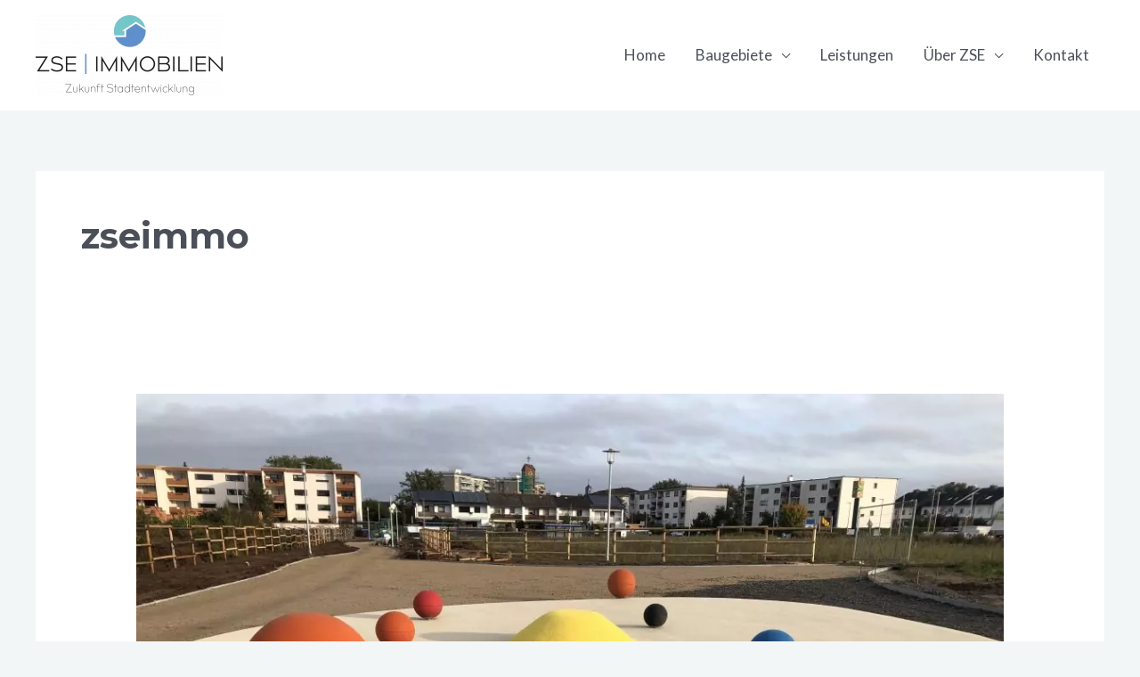

--- FILE ---
content_type: text/html; charset=utf-8
request_url: https://www.google.com/recaptcha/api2/anchor?ar=1&k=6Lfm5rgkAAAAAJ94GvP9WW601CR5aXrT-n-2Tyat&co=aHR0cHM6Ly96c2UtaW1tb2JpbGllbi5kZTo0NDM.&hl=en&v=PoyoqOPhxBO7pBk68S4YbpHZ&size=invisible&anchor-ms=20000&execute-ms=30000&cb=gfzk1yk88j4g
body_size: 48673
content:
<!DOCTYPE HTML><html dir="ltr" lang="en"><head><meta http-equiv="Content-Type" content="text/html; charset=UTF-8">
<meta http-equiv="X-UA-Compatible" content="IE=edge">
<title>reCAPTCHA</title>
<style type="text/css">
/* cyrillic-ext */
@font-face {
  font-family: 'Roboto';
  font-style: normal;
  font-weight: 400;
  font-stretch: 100%;
  src: url(//fonts.gstatic.com/s/roboto/v48/KFO7CnqEu92Fr1ME7kSn66aGLdTylUAMa3GUBHMdazTgWw.woff2) format('woff2');
  unicode-range: U+0460-052F, U+1C80-1C8A, U+20B4, U+2DE0-2DFF, U+A640-A69F, U+FE2E-FE2F;
}
/* cyrillic */
@font-face {
  font-family: 'Roboto';
  font-style: normal;
  font-weight: 400;
  font-stretch: 100%;
  src: url(//fonts.gstatic.com/s/roboto/v48/KFO7CnqEu92Fr1ME7kSn66aGLdTylUAMa3iUBHMdazTgWw.woff2) format('woff2');
  unicode-range: U+0301, U+0400-045F, U+0490-0491, U+04B0-04B1, U+2116;
}
/* greek-ext */
@font-face {
  font-family: 'Roboto';
  font-style: normal;
  font-weight: 400;
  font-stretch: 100%;
  src: url(//fonts.gstatic.com/s/roboto/v48/KFO7CnqEu92Fr1ME7kSn66aGLdTylUAMa3CUBHMdazTgWw.woff2) format('woff2');
  unicode-range: U+1F00-1FFF;
}
/* greek */
@font-face {
  font-family: 'Roboto';
  font-style: normal;
  font-weight: 400;
  font-stretch: 100%;
  src: url(//fonts.gstatic.com/s/roboto/v48/KFO7CnqEu92Fr1ME7kSn66aGLdTylUAMa3-UBHMdazTgWw.woff2) format('woff2');
  unicode-range: U+0370-0377, U+037A-037F, U+0384-038A, U+038C, U+038E-03A1, U+03A3-03FF;
}
/* math */
@font-face {
  font-family: 'Roboto';
  font-style: normal;
  font-weight: 400;
  font-stretch: 100%;
  src: url(//fonts.gstatic.com/s/roboto/v48/KFO7CnqEu92Fr1ME7kSn66aGLdTylUAMawCUBHMdazTgWw.woff2) format('woff2');
  unicode-range: U+0302-0303, U+0305, U+0307-0308, U+0310, U+0312, U+0315, U+031A, U+0326-0327, U+032C, U+032F-0330, U+0332-0333, U+0338, U+033A, U+0346, U+034D, U+0391-03A1, U+03A3-03A9, U+03B1-03C9, U+03D1, U+03D5-03D6, U+03F0-03F1, U+03F4-03F5, U+2016-2017, U+2034-2038, U+203C, U+2040, U+2043, U+2047, U+2050, U+2057, U+205F, U+2070-2071, U+2074-208E, U+2090-209C, U+20D0-20DC, U+20E1, U+20E5-20EF, U+2100-2112, U+2114-2115, U+2117-2121, U+2123-214F, U+2190, U+2192, U+2194-21AE, U+21B0-21E5, U+21F1-21F2, U+21F4-2211, U+2213-2214, U+2216-22FF, U+2308-230B, U+2310, U+2319, U+231C-2321, U+2336-237A, U+237C, U+2395, U+239B-23B7, U+23D0, U+23DC-23E1, U+2474-2475, U+25AF, U+25B3, U+25B7, U+25BD, U+25C1, U+25CA, U+25CC, U+25FB, U+266D-266F, U+27C0-27FF, U+2900-2AFF, U+2B0E-2B11, U+2B30-2B4C, U+2BFE, U+3030, U+FF5B, U+FF5D, U+1D400-1D7FF, U+1EE00-1EEFF;
}
/* symbols */
@font-face {
  font-family: 'Roboto';
  font-style: normal;
  font-weight: 400;
  font-stretch: 100%;
  src: url(//fonts.gstatic.com/s/roboto/v48/KFO7CnqEu92Fr1ME7kSn66aGLdTylUAMaxKUBHMdazTgWw.woff2) format('woff2');
  unicode-range: U+0001-000C, U+000E-001F, U+007F-009F, U+20DD-20E0, U+20E2-20E4, U+2150-218F, U+2190, U+2192, U+2194-2199, U+21AF, U+21E6-21F0, U+21F3, U+2218-2219, U+2299, U+22C4-22C6, U+2300-243F, U+2440-244A, U+2460-24FF, U+25A0-27BF, U+2800-28FF, U+2921-2922, U+2981, U+29BF, U+29EB, U+2B00-2BFF, U+4DC0-4DFF, U+FFF9-FFFB, U+10140-1018E, U+10190-1019C, U+101A0, U+101D0-101FD, U+102E0-102FB, U+10E60-10E7E, U+1D2C0-1D2D3, U+1D2E0-1D37F, U+1F000-1F0FF, U+1F100-1F1AD, U+1F1E6-1F1FF, U+1F30D-1F30F, U+1F315, U+1F31C, U+1F31E, U+1F320-1F32C, U+1F336, U+1F378, U+1F37D, U+1F382, U+1F393-1F39F, U+1F3A7-1F3A8, U+1F3AC-1F3AF, U+1F3C2, U+1F3C4-1F3C6, U+1F3CA-1F3CE, U+1F3D4-1F3E0, U+1F3ED, U+1F3F1-1F3F3, U+1F3F5-1F3F7, U+1F408, U+1F415, U+1F41F, U+1F426, U+1F43F, U+1F441-1F442, U+1F444, U+1F446-1F449, U+1F44C-1F44E, U+1F453, U+1F46A, U+1F47D, U+1F4A3, U+1F4B0, U+1F4B3, U+1F4B9, U+1F4BB, U+1F4BF, U+1F4C8-1F4CB, U+1F4D6, U+1F4DA, U+1F4DF, U+1F4E3-1F4E6, U+1F4EA-1F4ED, U+1F4F7, U+1F4F9-1F4FB, U+1F4FD-1F4FE, U+1F503, U+1F507-1F50B, U+1F50D, U+1F512-1F513, U+1F53E-1F54A, U+1F54F-1F5FA, U+1F610, U+1F650-1F67F, U+1F687, U+1F68D, U+1F691, U+1F694, U+1F698, U+1F6AD, U+1F6B2, U+1F6B9-1F6BA, U+1F6BC, U+1F6C6-1F6CF, U+1F6D3-1F6D7, U+1F6E0-1F6EA, U+1F6F0-1F6F3, U+1F6F7-1F6FC, U+1F700-1F7FF, U+1F800-1F80B, U+1F810-1F847, U+1F850-1F859, U+1F860-1F887, U+1F890-1F8AD, U+1F8B0-1F8BB, U+1F8C0-1F8C1, U+1F900-1F90B, U+1F93B, U+1F946, U+1F984, U+1F996, U+1F9E9, U+1FA00-1FA6F, U+1FA70-1FA7C, U+1FA80-1FA89, U+1FA8F-1FAC6, U+1FACE-1FADC, U+1FADF-1FAE9, U+1FAF0-1FAF8, U+1FB00-1FBFF;
}
/* vietnamese */
@font-face {
  font-family: 'Roboto';
  font-style: normal;
  font-weight: 400;
  font-stretch: 100%;
  src: url(//fonts.gstatic.com/s/roboto/v48/KFO7CnqEu92Fr1ME7kSn66aGLdTylUAMa3OUBHMdazTgWw.woff2) format('woff2');
  unicode-range: U+0102-0103, U+0110-0111, U+0128-0129, U+0168-0169, U+01A0-01A1, U+01AF-01B0, U+0300-0301, U+0303-0304, U+0308-0309, U+0323, U+0329, U+1EA0-1EF9, U+20AB;
}
/* latin-ext */
@font-face {
  font-family: 'Roboto';
  font-style: normal;
  font-weight: 400;
  font-stretch: 100%;
  src: url(//fonts.gstatic.com/s/roboto/v48/KFO7CnqEu92Fr1ME7kSn66aGLdTylUAMa3KUBHMdazTgWw.woff2) format('woff2');
  unicode-range: U+0100-02BA, U+02BD-02C5, U+02C7-02CC, U+02CE-02D7, U+02DD-02FF, U+0304, U+0308, U+0329, U+1D00-1DBF, U+1E00-1E9F, U+1EF2-1EFF, U+2020, U+20A0-20AB, U+20AD-20C0, U+2113, U+2C60-2C7F, U+A720-A7FF;
}
/* latin */
@font-face {
  font-family: 'Roboto';
  font-style: normal;
  font-weight: 400;
  font-stretch: 100%;
  src: url(//fonts.gstatic.com/s/roboto/v48/KFO7CnqEu92Fr1ME7kSn66aGLdTylUAMa3yUBHMdazQ.woff2) format('woff2');
  unicode-range: U+0000-00FF, U+0131, U+0152-0153, U+02BB-02BC, U+02C6, U+02DA, U+02DC, U+0304, U+0308, U+0329, U+2000-206F, U+20AC, U+2122, U+2191, U+2193, U+2212, U+2215, U+FEFF, U+FFFD;
}
/* cyrillic-ext */
@font-face {
  font-family: 'Roboto';
  font-style: normal;
  font-weight: 500;
  font-stretch: 100%;
  src: url(//fonts.gstatic.com/s/roboto/v48/KFO7CnqEu92Fr1ME7kSn66aGLdTylUAMa3GUBHMdazTgWw.woff2) format('woff2');
  unicode-range: U+0460-052F, U+1C80-1C8A, U+20B4, U+2DE0-2DFF, U+A640-A69F, U+FE2E-FE2F;
}
/* cyrillic */
@font-face {
  font-family: 'Roboto';
  font-style: normal;
  font-weight: 500;
  font-stretch: 100%;
  src: url(//fonts.gstatic.com/s/roboto/v48/KFO7CnqEu92Fr1ME7kSn66aGLdTylUAMa3iUBHMdazTgWw.woff2) format('woff2');
  unicode-range: U+0301, U+0400-045F, U+0490-0491, U+04B0-04B1, U+2116;
}
/* greek-ext */
@font-face {
  font-family: 'Roboto';
  font-style: normal;
  font-weight: 500;
  font-stretch: 100%;
  src: url(//fonts.gstatic.com/s/roboto/v48/KFO7CnqEu92Fr1ME7kSn66aGLdTylUAMa3CUBHMdazTgWw.woff2) format('woff2');
  unicode-range: U+1F00-1FFF;
}
/* greek */
@font-face {
  font-family: 'Roboto';
  font-style: normal;
  font-weight: 500;
  font-stretch: 100%;
  src: url(//fonts.gstatic.com/s/roboto/v48/KFO7CnqEu92Fr1ME7kSn66aGLdTylUAMa3-UBHMdazTgWw.woff2) format('woff2');
  unicode-range: U+0370-0377, U+037A-037F, U+0384-038A, U+038C, U+038E-03A1, U+03A3-03FF;
}
/* math */
@font-face {
  font-family: 'Roboto';
  font-style: normal;
  font-weight: 500;
  font-stretch: 100%;
  src: url(//fonts.gstatic.com/s/roboto/v48/KFO7CnqEu92Fr1ME7kSn66aGLdTylUAMawCUBHMdazTgWw.woff2) format('woff2');
  unicode-range: U+0302-0303, U+0305, U+0307-0308, U+0310, U+0312, U+0315, U+031A, U+0326-0327, U+032C, U+032F-0330, U+0332-0333, U+0338, U+033A, U+0346, U+034D, U+0391-03A1, U+03A3-03A9, U+03B1-03C9, U+03D1, U+03D5-03D6, U+03F0-03F1, U+03F4-03F5, U+2016-2017, U+2034-2038, U+203C, U+2040, U+2043, U+2047, U+2050, U+2057, U+205F, U+2070-2071, U+2074-208E, U+2090-209C, U+20D0-20DC, U+20E1, U+20E5-20EF, U+2100-2112, U+2114-2115, U+2117-2121, U+2123-214F, U+2190, U+2192, U+2194-21AE, U+21B0-21E5, U+21F1-21F2, U+21F4-2211, U+2213-2214, U+2216-22FF, U+2308-230B, U+2310, U+2319, U+231C-2321, U+2336-237A, U+237C, U+2395, U+239B-23B7, U+23D0, U+23DC-23E1, U+2474-2475, U+25AF, U+25B3, U+25B7, U+25BD, U+25C1, U+25CA, U+25CC, U+25FB, U+266D-266F, U+27C0-27FF, U+2900-2AFF, U+2B0E-2B11, U+2B30-2B4C, U+2BFE, U+3030, U+FF5B, U+FF5D, U+1D400-1D7FF, U+1EE00-1EEFF;
}
/* symbols */
@font-face {
  font-family: 'Roboto';
  font-style: normal;
  font-weight: 500;
  font-stretch: 100%;
  src: url(//fonts.gstatic.com/s/roboto/v48/KFO7CnqEu92Fr1ME7kSn66aGLdTylUAMaxKUBHMdazTgWw.woff2) format('woff2');
  unicode-range: U+0001-000C, U+000E-001F, U+007F-009F, U+20DD-20E0, U+20E2-20E4, U+2150-218F, U+2190, U+2192, U+2194-2199, U+21AF, U+21E6-21F0, U+21F3, U+2218-2219, U+2299, U+22C4-22C6, U+2300-243F, U+2440-244A, U+2460-24FF, U+25A0-27BF, U+2800-28FF, U+2921-2922, U+2981, U+29BF, U+29EB, U+2B00-2BFF, U+4DC0-4DFF, U+FFF9-FFFB, U+10140-1018E, U+10190-1019C, U+101A0, U+101D0-101FD, U+102E0-102FB, U+10E60-10E7E, U+1D2C0-1D2D3, U+1D2E0-1D37F, U+1F000-1F0FF, U+1F100-1F1AD, U+1F1E6-1F1FF, U+1F30D-1F30F, U+1F315, U+1F31C, U+1F31E, U+1F320-1F32C, U+1F336, U+1F378, U+1F37D, U+1F382, U+1F393-1F39F, U+1F3A7-1F3A8, U+1F3AC-1F3AF, U+1F3C2, U+1F3C4-1F3C6, U+1F3CA-1F3CE, U+1F3D4-1F3E0, U+1F3ED, U+1F3F1-1F3F3, U+1F3F5-1F3F7, U+1F408, U+1F415, U+1F41F, U+1F426, U+1F43F, U+1F441-1F442, U+1F444, U+1F446-1F449, U+1F44C-1F44E, U+1F453, U+1F46A, U+1F47D, U+1F4A3, U+1F4B0, U+1F4B3, U+1F4B9, U+1F4BB, U+1F4BF, U+1F4C8-1F4CB, U+1F4D6, U+1F4DA, U+1F4DF, U+1F4E3-1F4E6, U+1F4EA-1F4ED, U+1F4F7, U+1F4F9-1F4FB, U+1F4FD-1F4FE, U+1F503, U+1F507-1F50B, U+1F50D, U+1F512-1F513, U+1F53E-1F54A, U+1F54F-1F5FA, U+1F610, U+1F650-1F67F, U+1F687, U+1F68D, U+1F691, U+1F694, U+1F698, U+1F6AD, U+1F6B2, U+1F6B9-1F6BA, U+1F6BC, U+1F6C6-1F6CF, U+1F6D3-1F6D7, U+1F6E0-1F6EA, U+1F6F0-1F6F3, U+1F6F7-1F6FC, U+1F700-1F7FF, U+1F800-1F80B, U+1F810-1F847, U+1F850-1F859, U+1F860-1F887, U+1F890-1F8AD, U+1F8B0-1F8BB, U+1F8C0-1F8C1, U+1F900-1F90B, U+1F93B, U+1F946, U+1F984, U+1F996, U+1F9E9, U+1FA00-1FA6F, U+1FA70-1FA7C, U+1FA80-1FA89, U+1FA8F-1FAC6, U+1FACE-1FADC, U+1FADF-1FAE9, U+1FAF0-1FAF8, U+1FB00-1FBFF;
}
/* vietnamese */
@font-face {
  font-family: 'Roboto';
  font-style: normal;
  font-weight: 500;
  font-stretch: 100%;
  src: url(//fonts.gstatic.com/s/roboto/v48/KFO7CnqEu92Fr1ME7kSn66aGLdTylUAMa3OUBHMdazTgWw.woff2) format('woff2');
  unicode-range: U+0102-0103, U+0110-0111, U+0128-0129, U+0168-0169, U+01A0-01A1, U+01AF-01B0, U+0300-0301, U+0303-0304, U+0308-0309, U+0323, U+0329, U+1EA0-1EF9, U+20AB;
}
/* latin-ext */
@font-face {
  font-family: 'Roboto';
  font-style: normal;
  font-weight: 500;
  font-stretch: 100%;
  src: url(//fonts.gstatic.com/s/roboto/v48/KFO7CnqEu92Fr1ME7kSn66aGLdTylUAMa3KUBHMdazTgWw.woff2) format('woff2');
  unicode-range: U+0100-02BA, U+02BD-02C5, U+02C7-02CC, U+02CE-02D7, U+02DD-02FF, U+0304, U+0308, U+0329, U+1D00-1DBF, U+1E00-1E9F, U+1EF2-1EFF, U+2020, U+20A0-20AB, U+20AD-20C0, U+2113, U+2C60-2C7F, U+A720-A7FF;
}
/* latin */
@font-face {
  font-family: 'Roboto';
  font-style: normal;
  font-weight: 500;
  font-stretch: 100%;
  src: url(//fonts.gstatic.com/s/roboto/v48/KFO7CnqEu92Fr1ME7kSn66aGLdTylUAMa3yUBHMdazQ.woff2) format('woff2');
  unicode-range: U+0000-00FF, U+0131, U+0152-0153, U+02BB-02BC, U+02C6, U+02DA, U+02DC, U+0304, U+0308, U+0329, U+2000-206F, U+20AC, U+2122, U+2191, U+2193, U+2212, U+2215, U+FEFF, U+FFFD;
}
/* cyrillic-ext */
@font-face {
  font-family: 'Roboto';
  font-style: normal;
  font-weight: 900;
  font-stretch: 100%;
  src: url(//fonts.gstatic.com/s/roboto/v48/KFO7CnqEu92Fr1ME7kSn66aGLdTylUAMa3GUBHMdazTgWw.woff2) format('woff2');
  unicode-range: U+0460-052F, U+1C80-1C8A, U+20B4, U+2DE0-2DFF, U+A640-A69F, U+FE2E-FE2F;
}
/* cyrillic */
@font-face {
  font-family: 'Roboto';
  font-style: normal;
  font-weight: 900;
  font-stretch: 100%;
  src: url(//fonts.gstatic.com/s/roboto/v48/KFO7CnqEu92Fr1ME7kSn66aGLdTylUAMa3iUBHMdazTgWw.woff2) format('woff2');
  unicode-range: U+0301, U+0400-045F, U+0490-0491, U+04B0-04B1, U+2116;
}
/* greek-ext */
@font-face {
  font-family: 'Roboto';
  font-style: normal;
  font-weight: 900;
  font-stretch: 100%;
  src: url(//fonts.gstatic.com/s/roboto/v48/KFO7CnqEu92Fr1ME7kSn66aGLdTylUAMa3CUBHMdazTgWw.woff2) format('woff2');
  unicode-range: U+1F00-1FFF;
}
/* greek */
@font-face {
  font-family: 'Roboto';
  font-style: normal;
  font-weight: 900;
  font-stretch: 100%;
  src: url(//fonts.gstatic.com/s/roboto/v48/KFO7CnqEu92Fr1ME7kSn66aGLdTylUAMa3-UBHMdazTgWw.woff2) format('woff2');
  unicode-range: U+0370-0377, U+037A-037F, U+0384-038A, U+038C, U+038E-03A1, U+03A3-03FF;
}
/* math */
@font-face {
  font-family: 'Roboto';
  font-style: normal;
  font-weight: 900;
  font-stretch: 100%;
  src: url(//fonts.gstatic.com/s/roboto/v48/KFO7CnqEu92Fr1ME7kSn66aGLdTylUAMawCUBHMdazTgWw.woff2) format('woff2');
  unicode-range: U+0302-0303, U+0305, U+0307-0308, U+0310, U+0312, U+0315, U+031A, U+0326-0327, U+032C, U+032F-0330, U+0332-0333, U+0338, U+033A, U+0346, U+034D, U+0391-03A1, U+03A3-03A9, U+03B1-03C9, U+03D1, U+03D5-03D6, U+03F0-03F1, U+03F4-03F5, U+2016-2017, U+2034-2038, U+203C, U+2040, U+2043, U+2047, U+2050, U+2057, U+205F, U+2070-2071, U+2074-208E, U+2090-209C, U+20D0-20DC, U+20E1, U+20E5-20EF, U+2100-2112, U+2114-2115, U+2117-2121, U+2123-214F, U+2190, U+2192, U+2194-21AE, U+21B0-21E5, U+21F1-21F2, U+21F4-2211, U+2213-2214, U+2216-22FF, U+2308-230B, U+2310, U+2319, U+231C-2321, U+2336-237A, U+237C, U+2395, U+239B-23B7, U+23D0, U+23DC-23E1, U+2474-2475, U+25AF, U+25B3, U+25B7, U+25BD, U+25C1, U+25CA, U+25CC, U+25FB, U+266D-266F, U+27C0-27FF, U+2900-2AFF, U+2B0E-2B11, U+2B30-2B4C, U+2BFE, U+3030, U+FF5B, U+FF5D, U+1D400-1D7FF, U+1EE00-1EEFF;
}
/* symbols */
@font-face {
  font-family: 'Roboto';
  font-style: normal;
  font-weight: 900;
  font-stretch: 100%;
  src: url(//fonts.gstatic.com/s/roboto/v48/KFO7CnqEu92Fr1ME7kSn66aGLdTylUAMaxKUBHMdazTgWw.woff2) format('woff2');
  unicode-range: U+0001-000C, U+000E-001F, U+007F-009F, U+20DD-20E0, U+20E2-20E4, U+2150-218F, U+2190, U+2192, U+2194-2199, U+21AF, U+21E6-21F0, U+21F3, U+2218-2219, U+2299, U+22C4-22C6, U+2300-243F, U+2440-244A, U+2460-24FF, U+25A0-27BF, U+2800-28FF, U+2921-2922, U+2981, U+29BF, U+29EB, U+2B00-2BFF, U+4DC0-4DFF, U+FFF9-FFFB, U+10140-1018E, U+10190-1019C, U+101A0, U+101D0-101FD, U+102E0-102FB, U+10E60-10E7E, U+1D2C0-1D2D3, U+1D2E0-1D37F, U+1F000-1F0FF, U+1F100-1F1AD, U+1F1E6-1F1FF, U+1F30D-1F30F, U+1F315, U+1F31C, U+1F31E, U+1F320-1F32C, U+1F336, U+1F378, U+1F37D, U+1F382, U+1F393-1F39F, U+1F3A7-1F3A8, U+1F3AC-1F3AF, U+1F3C2, U+1F3C4-1F3C6, U+1F3CA-1F3CE, U+1F3D4-1F3E0, U+1F3ED, U+1F3F1-1F3F3, U+1F3F5-1F3F7, U+1F408, U+1F415, U+1F41F, U+1F426, U+1F43F, U+1F441-1F442, U+1F444, U+1F446-1F449, U+1F44C-1F44E, U+1F453, U+1F46A, U+1F47D, U+1F4A3, U+1F4B0, U+1F4B3, U+1F4B9, U+1F4BB, U+1F4BF, U+1F4C8-1F4CB, U+1F4D6, U+1F4DA, U+1F4DF, U+1F4E3-1F4E6, U+1F4EA-1F4ED, U+1F4F7, U+1F4F9-1F4FB, U+1F4FD-1F4FE, U+1F503, U+1F507-1F50B, U+1F50D, U+1F512-1F513, U+1F53E-1F54A, U+1F54F-1F5FA, U+1F610, U+1F650-1F67F, U+1F687, U+1F68D, U+1F691, U+1F694, U+1F698, U+1F6AD, U+1F6B2, U+1F6B9-1F6BA, U+1F6BC, U+1F6C6-1F6CF, U+1F6D3-1F6D7, U+1F6E0-1F6EA, U+1F6F0-1F6F3, U+1F6F7-1F6FC, U+1F700-1F7FF, U+1F800-1F80B, U+1F810-1F847, U+1F850-1F859, U+1F860-1F887, U+1F890-1F8AD, U+1F8B0-1F8BB, U+1F8C0-1F8C1, U+1F900-1F90B, U+1F93B, U+1F946, U+1F984, U+1F996, U+1F9E9, U+1FA00-1FA6F, U+1FA70-1FA7C, U+1FA80-1FA89, U+1FA8F-1FAC6, U+1FACE-1FADC, U+1FADF-1FAE9, U+1FAF0-1FAF8, U+1FB00-1FBFF;
}
/* vietnamese */
@font-face {
  font-family: 'Roboto';
  font-style: normal;
  font-weight: 900;
  font-stretch: 100%;
  src: url(//fonts.gstatic.com/s/roboto/v48/KFO7CnqEu92Fr1ME7kSn66aGLdTylUAMa3OUBHMdazTgWw.woff2) format('woff2');
  unicode-range: U+0102-0103, U+0110-0111, U+0128-0129, U+0168-0169, U+01A0-01A1, U+01AF-01B0, U+0300-0301, U+0303-0304, U+0308-0309, U+0323, U+0329, U+1EA0-1EF9, U+20AB;
}
/* latin-ext */
@font-face {
  font-family: 'Roboto';
  font-style: normal;
  font-weight: 900;
  font-stretch: 100%;
  src: url(//fonts.gstatic.com/s/roboto/v48/KFO7CnqEu92Fr1ME7kSn66aGLdTylUAMa3KUBHMdazTgWw.woff2) format('woff2');
  unicode-range: U+0100-02BA, U+02BD-02C5, U+02C7-02CC, U+02CE-02D7, U+02DD-02FF, U+0304, U+0308, U+0329, U+1D00-1DBF, U+1E00-1E9F, U+1EF2-1EFF, U+2020, U+20A0-20AB, U+20AD-20C0, U+2113, U+2C60-2C7F, U+A720-A7FF;
}
/* latin */
@font-face {
  font-family: 'Roboto';
  font-style: normal;
  font-weight: 900;
  font-stretch: 100%;
  src: url(//fonts.gstatic.com/s/roboto/v48/KFO7CnqEu92Fr1ME7kSn66aGLdTylUAMa3yUBHMdazQ.woff2) format('woff2');
  unicode-range: U+0000-00FF, U+0131, U+0152-0153, U+02BB-02BC, U+02C6, U+02DA, U+02DC, U+0304, U+0308, U+0329, U+2000-206F, U+20AC, U+2122, U+2191, U+2193, U+2212, U+2215, U+FEFF, U+FFFD;
}

</style>
<link rel="stylesheet" type="text/css" href="https://www.gstatic.com/recaptcha/releases/PoyoqOPhxBO7pBk68S4YbpHZ/styles__ltr.css">
<script nonce="6ju_uff6SSP_sJU7Fk3h0A" type="text/javascript">window['__recaptcha_api'] = 'https://www.google.com/recaptcha/api2/';</script>
<script type="text/javascript" src="https://www.gstatic.com/recaptcha/releases/PoyoqOPhxBO7pBk68S4YbpHZ/recaptcha__en.js" nonce="6ju_uff6SSP_sJU7Fk3h0A">
      
    </script></head>
<body><div id="rc-anchor-alert" class="rc-anchor-alert"></div>
<input type="hidden" id="recaptcha-token" value="[base64]">
<script type="text/javascript" nonce="6ju_uff6SSP_sJU7Fk3h0A">
      recaptcha.anchor.Main.init("[\x22ainput\x22,[\x22bgdata\x22,\x22\x22,\[base64]/[base64]/MjU1Ong/[base64]/[base64]/[base64]/[base64]/[base64]/[base64]/[base64]/[base64]/[base64]/[base64]/[base64]/[base64]/[base64]/[base64]/[base64]\\u003d\x22,\[base64]\x22,\x22azhudUHDsi/DjkTCqcK9wrHCl3fDp8OdeMKbZ8O9CzYbwroxHk8Lwqgowq3Cg8OdwqJtR2zDg8O5wpvCrX/Dt8OlwoBfeMOwwqVUGcOMXAXCuQVgwodlRmLDkj7CmSPCisOtP8K5G27DrMOawrLDjkZ9w5bCjcOWwpLCuMOnV8KdJ0ldN8Kfw7hoPzbCpVXCm1zDrcOpBWcmwplvegFpbsKmwpXCvsOBe1DCnws9WCwiOn/DlXAyLDbDvHzDqBpxNl/Cu8OTwpjDqsKIwrvCm3UYw6LCj8KEwpc/N8OqV8KKw7AFw4RGw5vDtsOFwppYH1NSe8KLWhMSw755wpB5fildUQ7CulHCpcKXwrJGKC8fwr3CqsOYw4onw5DCh8OMwoUwWsOGSkDDlgQnanLDiH3DvMO/wq03woJMKQ1RwofCnitlR1lWYsORw4jDsirDkMOAN8O7FRZKU2DCiE7ChMOyw7DCuTPClcK/JcKEw6cmw6jDnsOIw7x7P8OnFcOTw7rCrCVnJwfDjATCmm/[base64]/wr9vV8OkwpDCgwwrwq5RCT5fwrHCimLDqMKHRMOjw67DozokaBnDmTZHbFbDrHZWw6IsTsOBwrNnSMKOwoobwoA+BcK0MMKrw6XDtsK8woQTLk/[base64]/Dr8KzJMOMC3tbwp/DrDPCjMOtw6BJw4wLQ8Ohw7Rgw7ZAwrrDtcOOwq8qHkJzw6nDg8KHVMKLcgTCjC9EwoPCk8K0w6A7Nh55w6jDnMOufTFMwrHDqsKDZ8Oow6rDqn9kdX7Ch8ONf8K9w43DpCjCtcORwqLCmcOBRkJxTMKcwo8mwrvCmMKywq/[base64]/[base64]/[base64]/DsMOowpjDscObWMOhwp01worDlMOlw4VTw4LCscOwcsOOw75NX8OcWV1KwrnCiMO+wqkpPybCuUjCmnETJQEfw4nCm8Odw5zCqcKuccOSw4PDthFlPcO5wqY5wrHChMKSfTTDvsKJw6/CpjgEw6nCnUBzwpszIMKkw6cQA8OBQMOLcsOTIcKVw6DDiB3DrsOqXHcJYl3DssOEfcKOEGMKQh8Ew5dTwqxPVcOAw4ViMxZ4YsOJQMOUw7vDhSvCksKMwpbCtgLDiwbDpcKVJ8OGwoNNQsKlX8K1NCHDrsOKwrrDg2AGwrrDsMOXBQ/[base64]/w5XDpsOjwrRJK8OhwqBLw4bDgMKhXGLCnRDDkMOGwo5KfyHCvsOJECXDsMOBfcKjYyhJeMO9wofDscKxaFjDmMOFwp8HRkfDtcOQB3bCusKRS1vDtMK/wow2wpTDtBTDthFzw54SN8OOwo5vw7JYLMOfOWY/YnoiccKFFFo/K8O1w58pDxrDhEHDpC5FAW9Aw6vCrMO7S8Kxw5c9BsKxwoR1UDTCixXCpkAMw6tmw53CvTfCvcKbw5vDmznCnkLCmg87D8KwLsO8w5EMd1vDhsKtPMKcwpXCshEOw4HCl8K/OxUnwoEpRMO1w4YXw4rCpz3DqWrCnFfDnx9iw71FGUrCojHDo8Opwp5wR2/DmsKiOUUaw6TDu8OQw7jDtj1nVsKswpd/w7lEPcOmesO7ecOqw4AfMcKbBsKjTcOhwojCgcKfWUstdSd1HQV9wqJ1wrDDgsKlbsObUVbDq8KtZX4Sc8OzJ8Oqw7/[base64]/Dt8Ofw6RjLgAzw7PCjcKAY8K8cG3Cq8OVM3Nvw4I1ccKcC8KywqMww5QLOcOcw69bwrYTwoTCh8OGDjQBAsOVRRXCgmXCi8OPw45Owps9w4k/wpTDmMKNw5jCmFbCtQ7CtcOGZMKOFDlhSiHDojvDg8ORMX9RfhpFO2jCjQZydnEyw5/DicKhHsKLQC0pw7rDnn7DkVfDu8Osw4bDjCEmR8K3wr0jEsOOcS/Cn3jClsKtwp5cworDrnTChMKvZU0EwqLDicOofMKTJ8OuwobCiV7CtmsyUkLCucOawrXDs8KyBEXDl8O/[base64]/[base64]/CrsKPA8KOw75OUUkpBgZcwrFgQQ3DtcKrBMOpasKsTsKqwpTDq8OeeEh/PzPCgsO0Y1/ChF/DgS4/w7htW8OKwqVIwpnCrkRhwqLDvsK+w7gHJMK2wr7DgFfDoMKrwqURIAZWwpvCl8Okw6DCkWMsClQMbjDCr8Kuwr7CjsOEwrFsw58Qw4LChcOnw7sMRFjCrkfDsnNdf2vDvcK6EsKMEFYzwq/CnXt4YnfCo8KywrVFUsKzQFd3ORgTw69mwpPDuMOTw7nDlENVw6LClMKRw5zCsDR0dwFawqXDrmBawqIlE8KSdcOXdxFZw7bCkcOAfRVDaBvCu8OwfhTCqsOYR25YQVx3w4JDAXPDkMKBecKhwop/wp3DvcKRUU3CuT8mdysNJcKkw6XDtALCs8OPwp0cVE9MwptCKMKqRMOqwqBKWVY2acKKwqonLC9yIhbDmBzDt8OOAsOyw4UKw5BESsK1w6VlMMKPwqxdBhfCiMOuAcKSw4vCkMKfwp/DkyjCrsOsw5p6AcOUCMORY1zCgjrChcKYGk/Dg8KcPsKVG07DocOWPjk6w5LDkcONJ8OiOQbCnhzDl8KpwpjChBoVV0x8wq48wpp1wo/Dol7CvsKLwpvDv0cuPw5Mwpc6L1QLUAvDg8OMJsKPZFNxLWXDvMKNCATCoMKzSB3DhsOgNMOkw5N7wr4eViPCo8KMwqXCnsOlw4/DmcOKw7HCscO1wofCvcOoRsOXbAnDvmfClMORGcOPwo4fSw9uEBPDliQQU0/CqR0uwrI4SQZVMcOewqzDisOkw63DuDfDniHCsmNtasOzVMKIwqNDOmXCpFNiw4dzwrLCvzluw7nChS/DincGSTTDnxrDkCJww58ufsOsMMKNIVzDucOIwpnClcKBwqnDicKOBMK2ZcKFw5lgwpTDg8KDwo8bwqfDlMK8IEDCg00fwo7CiA7CnynCqMKJwrMswoTCgmzCiC8WK8Oyw5nDgcOQWC7CksOGwp0+w7nClTHCocOWb8K3wozDsMK9wr0BEsOVKMO6w5LDiB/CosOQwo/CoUTDnxkAVcO1QcK0d8KBw5Amwo3CpzN3OMOCw5/CqHUlEMOowqTDocOfKMK/w4nDhcO6w7FcSFhUwpwmHsKXw7vCoQQawovCjUDCkRbCpcKsw5M9NMKUwpNIdU9rwpzCt0c7CTZNGcKOd8OlWDLCsWXCvncFBj4Kw6rCg1kXKcK8MsOBdVbDrQpTLsK5w6kjQsOPwqtmfMKTwonCjzpSDAw1BCBeAsKKw7XCvcOnYMKhwopDw6/ChxLCoQRrw4/CjkLCmMK1woY9wovCiVTCkGk8w7oYw6TCrywpwqd4w7vCqXLCmxF5F3FGcS5dwp7CrcO2c8KbRiRSOcOhwqDDicOAwqnCmsO1wrQDGx3DtDkFw74IYsOBwp/[base64]/DjMOrw6AOwrfDjMKFwq/CtRrCoihzwo/[base64]/Cl8ORwrVFw5hVTRvCg1doYzxUw7ZjUcKDwp4Jwq7DqykYP8O2NCVER8OYwo/DqH1NwqpSM3XDnCnDnS7Dqm3DmsKzLsKkw6oFDCJ1w7Qmw7Z1wrRkTBPChMOyXwPDu29BAMKBwqPDpgpHRCzDn33Dh8ORwpgtwpZfKSRnIMKEwr1IwqYxw49oZlhFTsOzwrBIw6/Dh8KNLMOUYVkndMOyNAxtaxDDtsOQPMOQLsOuWcK3w73ClcORw5kHw74gwqLCg2pHL0N9wpbCjsKqwrpRw44IUnsYw4rDtUDDqsOvYkTDnMO2w63CvHPCvn3DmcKVCcOMXsOcTcKswrtAwodVDX3CiMOdfsORDQF8fsKpGsKFw6LCusOtw79NRmPCgMOhwpFvVMOQw5/Dmk/ClWYhwr0zw7AnwrDCh3pFw6HDrlTDu8OMWX0QKi4lwrDDhmIew7FZJAhlXj8Jwo0yw5jClQDCoC3CkXVRw4QawrZhw6JbScKMPWfDqxvCicKqw4sUHHN6w7zCnToEc8OQXMKcfsOrMEgDPsKSGGxlwpJ2w7BICsKcw6TClMKMSMKiw5/[base64]/DpS/DuMO1w4XDjcOvcMKHw6LDjBRnLsOGw7QtG0AhwozDnh3Dky4cW1DCh0rDoGJobcOeHRFhwqAFw58OwrfCqx/CiQfCjcOydkVVRMOxfz/DiWhJCHY2w4XDjsOfLwpsX8O6ccKiw59gw5jDrsOewqd/eh1KOBBRSMKXY8KTBsOcITrCiwXDqVXCsHt6AShwwrF9FT7DgBsPasKhwqsJZMKCw6lQwpNEwoDCj8Kfwp7DoTTDr2/Crzdow7wpw6bDq8OAwonDoTE9wpXCqX3CnsKlw7d7w47CtkvDsTJLcmZAIVDDn8KwwrRKw7jChgzDpsKcwqEaw4/CicKJEMKxEsOUHxfCpC4Zw4nCo8OLwo/DgcKoKsOPIT0/wrZ9F2LDg8O3w6Buw7PDlSnDtkLCp8OsU8Ouw7EAw5hWd0LCin/Dgk1nVRnCvlHDksKDFRrDi0E4w6bChMOPw5zCvntgw4ZtFUzCjwdyw7zDo8OpCsORYwNqWkzDoTTCpsO8wrbDj8Oww4/CpMOQwohhw6zCvcOlbwE/wpURwrzCuXbDq8Obw4lyGMOaw6wwV8Oqw6VMw7cqAETDhcKqKsOyE8O/[base64]/w55pwo/DrMOSw44Xw4/Dqx82w7AbH8KLMT3CkT9kw6ABwo91b0TDrQYrwoYpQsO2wrgWEsOzwoEBw5p0cMKqc1s2AcKVPsKIdBsuw4NYdyDCgMOXD8KMwr/CtSPDgnzCk8Omw6/DhWRCQ8OKw6PCqMOFR8OKwo1dw5jDvsO6RMKLTcO0w6LDjMOQFGc3wp0LPMKIMMO2w6bDusK9IjZxUsKrb8O8w5QTwrXDv8KiHcKNdsK+JGfDj8OxwpRwd8KJEzBtD8OswrlOw68uV8O5M8O6wq5dwrIyw4LDlMK0eS/DjcKswpkaLzbDvMO2F8O0RQrCtW/[base64]/CgSbCrx/DlQEWO1A3V1QZwqEow7PCggbDg8KSTkMNIGXDv8KRw78Sw7sHSUDCiMO5wpvDu8O6w7/ChTbDjMOfw7YrwpjDhcKvw4RSJHnDgsKKcsOFYcKJSsOjTsKvSMKDfid3ZgbCoG/[base64]/[base64]/PcKhw6M/wprCkMO0KRXCgMK/[base64]/ClMOMw4sCw6wbwqF5QSTCscOSwogiwpPDoQ3CnDvCmcORM8K1TiJHUDNSw5nDshMxw7PDvcKEwp7CtxZgAXLCl8OyLcKzwr5+e2U6TMKmFsOsAyJ5SXbDusO/cmgjwqlKwpV5A8Kzw67DlcOtNcKyw4okZMOvwo7CgD3Dmz5vMVJ9I8Ktw6ZIwoF7Vnsow5HDnU/CqMOUJMOvYx3CocOlw7MIw5VMc8OoLS/DgwfCrsKfw5J0SsO6SEcwwofCjsORw5tGw5XDkMKlVMO1Mj55wrFHJF5mwpZNwprCkTjDkTHChMKlwqfDv8K4WzPDgMK+a2FLwrvClTgMwocabitmw6bDksOPw5LDv8KSUMK8wr7CoMOXQ8OJecOOBcKMwp5/[base64]/CnMKlJcOvw5gewokFw5kpw5jDqGHCiMOkw6J7w4jCtcKBwpQJcw/DhSDCs8KewoJSw6/CgTrCvsO1woLDphFTX8KBw5VAw7wJwqwwY1PDmH51aQvCjcOXwr3ChlFGwqgiw6UrwqnCpsOEdMKSN1zDncOrw7TDksO/[base64]/DnsONfQxYw5XCggPDnsK0Slt1w4hUwrd3wqbCv8K9w7hZY3hmB8OFOBYIw4wZV8KGOgXCkMOiw5kOwp7DgsOqL8KcwpjCq2rCikpIwqrDkMKPw5/DsnzCisO5wrnCjcOfFsKeMMKVMsKYwofDq8KKEsKzwq3Dn8OjwqIkXTvDrXPDpk1Jw7ttSMOlw7Fjb8OGwrApKsK/IsO6wq0ow6FhHiPCk8KoWBbCqgLCoTLCoMKaDsKHwp86wqHDvxJqIDtzw5Jjwo0OaMKMWHHDqTxEXG/DrsKVwo5lD8KCZMOkwpUnYMKnw7h4Dm0bwp/Dl8KfCnzDmcOCwp3DvcK2TggEw4NJKDdjKzzDuh5NWWxawqLDoXk9cHtJR8OCwrrDlMKGwqTDvEd9ChDCv8KSIsKeRcOGw4/DvT89w5MkXkzDqGU4woLCpiFCw6DDihPCjsOYScK6w7pMw5oAwpUEw5Fawrd7wqHCtDQiUcKQVsO9WxXCiFrDkTEFVzVWwqdiw5c/w6Jdw45Nw6jChsKxUMKRwqDCng5ww6Q0wrPCsAQywplmw7jCr8O6HTjDgkNxAcO1wrZLw68Pw5vCglHDksKTw5saRR1Hwqtww548wpA/LFswwpvCtsKbOsOiw5nCnyc8woQ9YRRrw7HCkcKbw41fw7zDlUM4w6PDl1J+Z8KWV8Oqw4/DjzNew7bCtC1KKnfCnBM1w4Izw5TDojJZwpYwaRfCs8O8w5vDpk7DhsKcwq8kdMOgd8KRdk54wrbDn3DCsMK5cWRtbzAoO3zCgAMgelwnw48AVxxOcMKKwq4fwqDCtcO6w6fDoMKMKBkzwrXCvMOeMkUhw7TDpFwZKcKVBnhUHzTDqMO0w4PCiMOASMO0J0EswrR1fj/Dm8OKdGTDvcO6P8KiU1DCksKIDyIFJsOdRXfChcOkWsKQwoDCpBJSw4XCnkN4eMOFMMK+SQImw6/CiSh8wqpaHkgaCFQ0CcKSQEwXw4wzw5LDshU4MlfCqDDCj8OmYmQjw55Bwo5XGcOWAmZWw6TDk8KSw4Azw5bDlXnDqMOuIxILVjQdw59jUsKhw7zDrQUlw6fCnDIXcD7DncO+w5nCscOywoUyw7bDqwFqwqvCj8OqLcKnwrozwp/[base64]/[base64]/NsO1w7DCnE9cw4vCqWotw65ew6o4w5AgcsOHacKww7ZJMMOmwo8fFSIQwpR1NEFzw54nDcOYw63DsSzDm8KqwqXCmyvDrzrCh8OAJsKSRMKUw5k1wrwQSsKowpkIWcKtwroow5/CtSzDvHtXNBrDoDoyBcKPwrTDi8OiWmLDtlliwoo2w5E1w4PCrBYPYkLDs8OLwqwNwpXDl8KUw7RtZWtnwpHDmcOtw4/DsMKawoYaRsKHwovDgMKtUcOiEMOACzh0IMOFw73CiQkawqDDkVY1wpFHw43DoxlVbcKFNMOOYcOSQsO3w5kHLsOmHXLCrcOEBMKjw4wxcE3CiMKFw6bDoQTDqV0iT1h9MUoowqrDgU7DgRfDrMOlEmnDqw/DrmnCn0zCu8KKwr1Rw4obbnY6woLCsGodw4TDgMOiwoTDqnwrw7HDuXQ1eVhMwrxhRsKqwpHCl2rDngbDvcOgw64Lw5pgQ8OEwr3Ctz0RwrNyDGA1wpFsNghmaUJHwphuYsKFEcKdN2oKXsKlWTPCt3/CoyPDj8K3wobCr8Kjw7k+wpooSsOqUMOxPzUmwoYOwqJMLTDCssOlMUNEwpPDl2zCjyvCi1jCuxfDucOBw45vwrZ2w69vbDrCj2fDgT/CpMOyax01XsOYeTYXYk/[base64]/DvUIfesOZwoBkwrR7wrLCrmUfNcKSwqNyQcO7wqgHTlpmw6jDh8KmFsKVwofDtcKFD8K2NjjCk8OGw41EwrbDhsKEwpnCqsKIb8OCUTUnw71KfsKoXsKKMTk3w4QMKSnDnXI4DWMNwoLCg8KWwrpfwpDCiMKhUkTDtyTCrsKnSsOowp/CvTHCrMO5CcOlIMO6f0RCwrkpfsKqLcOwbMKow7TDm3LCv8KXw7BpAcOUAB/DpU5uw4YLdsOcbnpNNMKIwrJ3eQPCvzfDpiDCjAPChjdGwpZbwp/DhhHCpXlXwrNMwobCvA3CpMKkCXnCiA7CmMOBwoXCo8KIN0bDn8K/[base64]/Cn8O+c1tFUgkVw74vBhw6WsOEGHhWDU4UDxJCGcO2KMKgUMKHIMK8wp81HMOALMOtbErDkMORHArCtD/Dn8OYZMOsUW1lTsKlTFTCi8OeOcOWw71vRsOFWkfCql4wRsOawpLDlk/Cn8KMGCkiKx3CnT97w4MFW8Kaw6nDpytYwo4dwp/DtwLCsG7Ci2vDhMKmwrtyF8KrR8K9w4o0wr7CuB/DjsK4w4vDr8O4DMKgAcOCLWkfwoTCmAPCgR/DvVRRw6l5w5zDjMOEw59FS8K1QMObw7rCvMOydsK3wqLCu3XCq3nCg2DChx93w5d1QcKkw4tkQVEiwpvDgnhtAA7DiQDDscOnZ1Iow5jDt3zChC4vw64Gwo/[base64]/Cu8Otw7k4wqnCm8K0J8K+wr/Cs8KJwq1cWMKGw6/DpxjDtmjDsR/[base64]/ClcKaJsOZwrsDBMKxwoLCmcKvwqYdw5TDu8Kww6fDq8KyasKJeyjCuMKQw5XCsxzDiynCsMKXwpnDv359wqQtw5Bhwr3DisOBU1RDGjfDqsKnFj3CncKtw4PDnWwtw4jDtFPDgcKiwo/CllDChQo3GH0JwofDtmPCvlZAS8O5wrEgSS7CrksAUMOOwprDi2lFw5zCg8OMSmTDj0bDn8OVEcO0Xj7DoMOpMG8YaFJeQkR9w5DCtyLCrmx/w4rCqnHCmR0lXsOBwoDDlBrDh2YPwqjDsMOeJ1LDpcOSS8Kaf2w7cGjCug9ZwoYvwrjDmVzDhycswpnDkMKKZMKMEcKmw7XChMKTw5hyGMOrAMKqLljDtwjCgm0oDT/CtsOBw549U3Ehw77DlH5rZS7CmAg9P8KmBWRKw4zDlDbDv1F6w7pIwooNQSvDt8OAH3EhVAhmw5/CukF5wpDCi8OkeSXDvMKEw4vDnxDDk1/[base64]/CucOOXcK/GsOeUzTDgEjCohjCsjjChMK5WcKeJcOTV3rDvD3DqBPCkcOAwpHCjMKOw7AECcOsw41CEC/DjFbDnEvCnFbCry0JaUfDpcKSw4nDv8K9wofCmW9aTXXDincsScKiw5bDvsKpwqTCgAfDjQonekkEAytjenHDvVXCm8KpwrvClcOiLsO6wrXDv8O1U3vDtkbClHXDicOOFcKcwpHDuMKkwrPCvsKdPWJ9woFXwoTDvFR5wqTCs8OWw40jw5JBwpzCocKhIyfDrA/[base64]/IxxXRkNyaQnCuT5fw5zClW/Dv0/[base64]/CggN+IcOSw7bDmTxfcX7CnEM8B8K1P8KiKsKaE0zDoRBTw7LCvMOwF1TCj2QoYsOFYMKdw6U3VnnDsiN5wrDCjxYBwoXCijgKUMKjZMO/[base64]/CoyjDngV5EsKUw6DDvMKowpJXbQXDinnChcKQwpFswqQLw45uwoAkwrAtZD3CnxhzQxNYGMKVRGTDssOpfUrCvWYSN2gow6oIwojDuAE/wrROPSHCsDdNw6/[base64]/CpBzCvmHDqMKpKcKiworDkxHCtmYIw5A1BcKQClLCqcOdw4XCsMKLMsK/URtuwptVwq4Aw5tHwrEAUcKAJx8bFSpdSMOSEkTCosK/w6tfwpfDpQ4gw6gLwr0rwr9XVzxrZhw/[base64]/[base64]/Dr8KXSMKLZMOIICHCvWPDvXDClW8GwpnDo8OTw4JewpDDvcKME8OPwrdow6jCkcK6w7XDlcKFwpnDolfCkS3Dl2JELcKaF8OabxJnwopVw5lEwqHDpcO6KWLDsgpFFMKVOQrDih1TG8OIwpjCsMO8wp3ClMKBU0PDpcKPwpUqw43DnXjDlysrwp/DuXMgwq3Cj8K6UsOXw4TCjMOANQxjw4zCuB5iMMOgw4JRHsOqwoxEBFBwOMOpcsKyTUjCoARuwqJCw4/[base64]/w5nCpsKDwoZYwqwbw6cqQlLCksKVwrzCncOawpwPFsO4wrzDtF04wp/DuMOrw7HDgVIpVsKHwpgJJgd7M8KEw4/DsMKAwpFqaCwrw4M1wpfDgAfCuQ8jZ8O9wrHDphDCqsKMOsO/TcOqw5JVwrw8DSQfw5/ChnPDrMOQKsONwrV/w5N5DMOxwqJywpTDnihSHDMgY2Jow6N+JcKww6cvw5nDn8O0w7Y1wp7DtkLCrsK6woLDlxTCjDF5w5c2KHfDgWFDwq3Dhm3Cgw3CnMKawoTCscK8NsKcwrxnwrMeUHlfbHNOw49kw6/[base64]/DjAENZmw3EsKbw7Z6FsOkwp3DlcOcP8KZw7jDgyFGR8OKTsKkXVDCqTk+wqxsw67Cs04JVzliwpzCpFgMwrt3EcOrf8OiPQAoKiJKwpfCp3JXwrjCvUXCl0PDvsK0cW3CgXl0NsOjw4huw7IsDsKmEWFCZsO2dsOXw7JWwoptAgAWRcKgw7zCpcOXDcKhYj/ChMK1DsKCwrPDl8KowoVNw77Cm8K3woJAUS8BwpjCgcOKS17CqMK/ecOKw6IzVsOTDhBxWR7DvcKZbcOUwqfCrsOcTmHCrxTCiFXChyxjHsOVCcOBw43DoMO2wq1YwrdDZ25vCsOYwo89FsOjcy/[base64]/JC3DpCDCtcK6w50Jwp06wofCr8O6OcKhcw/CpcOvNsOYfmzDj8KtUwbDuHIDPjfDlinDnXs4HsOjJ8Kwwq/DlsKZP8OtwqwYw6sHaV4TwpIaw43CucOwI8Kzw5E2wo1tP8Kbw6fDncOvwrk/[base64]/wpjDuCVfT8KzZ8K3A8O9M8KXITLCscKNZ1lmDxtMwoJpIx5hCsK7wqBnfiZuw4Eqw6XChUbDgkhPwplCVS/CpcKZwrEzHMOXwqctwrzDhkrCu3ZUfkbChcOwKcKhHVDDngDDs3k2wqzCvEJCdMKWwplEDzTDssOIwq3Dq8Oiw5bDtcOqZcOWNcKEccO0N8OUwqgAM8OxMT1bw63DhlXCq8KMe8OTwq4zJsO6XMK5w59bw6ohw5/CgsKRBgHDqyDCsjsIwrLDiFLCsMOnNcOJwrURScKbCTVCw5cTY8KfMz8aWlxFwrfCkcKjw57DnHQwUsK0wpBhBxTDmz4bd8OrUMKpw4xww6QYwrdxwqfDtsKOV8KpXsK6wqbDiWzDulwkwpPCiMKoJcOCaMO1d8OkSsOQbsKgGcO/ZytMe8OgKBo0H1wrwo17NMOfwojChMOcwoDDmmzDvjXDvMODVcKBb1t3woo0NxR6KcKkw5YnJMOCw7HCncOhGFkER8K2wpbCvUBfwovCkCHCmwwiw7BLSSE8w6nCqG0FWFjCry5Pw53CqwzCo3YVw65KK8ONw4vDhy/Di8K3w5oTw6/CrGYNw5VpSsO4ZMOWe8KEW3XDjwVSV3QTN8OjL3Ecw7TCh1LDusK8w73CtcKdXhQtw5ROw4RYfSI2w6PDmi7DssKpMA/ChjPCi0PDhsKSG1sBOXdZwq/DhMOvcMKRwozClsKkAcKpYsOibw3CtsORHELCoMOSGQxuwrc/YCwQwpdEwowJDMKow4oyw6bCucKJwr4jExDCoU42SnvDqGvCucK5w4DDrcKRccOGwpjCtnRvwoIQXsKew60tJVnClsOABcKewpZ8wot0Ry8KNcKhwprDpcO7dMOkL8O9w4LDqwEsw73DocKjGcKlOQ/[base64]/Cu18twoJXwpx/[base64]/ClRHCiMKLw6zCucK7wrQqQsKyLcKGMcOPwojDumJQw4Bew7vCqWJjEcKOdMKVVizCox83A8KYwoLDqMOoDBUqCG/[base64]/KhNowrDCsn3CtlJhC3lAw5nDrjNpcxRFCsOedcOrOFjDlsKqAsK4w7crRzd7w7DDtcKAAcKwBCIrGcOOw7PCtiDCnlI3wprDgcOXwqHCgsOKw5/DtsKFwqghwpvCs8K0IsKuwqvCpwhYwoY6UzDCjMK4w6jDs8KmRsOOS3zDkMOWcjPDlWrDpMK9w6AVKcKww4TDgUjCv8KgbRt/PMKVYcOZwrLDt8OhwpVKwq7Dnkwswp/DjsKXwqsZScOYU8OuTkTDj8KAF8KmwoVZLE0ZacK3w7B+wrlUV8KUCcK2w4/DhVbClcKxK8KlYFnCq8K9O8KUBsKdwpFcwo3Dk8OXVRB9ZMOPahgww4phw4twQigGfsOKTAdmX8KNIXzDvXDCkMKwwqpnw6zCrcObw57CmsKnQXEyw7Z3aMKnMCLDmcKFwrBBfQB/[base64]/ConNqwrbDs3V7wr3Cg0wKwr1PMG/CuH7DoMOHw5HCmcKawrJyw57ChsKNdG3DusKIR8K2wpV/wroXw6jCuSAiwroswpvDq3Jkw5TDnMKswoxJbhbDsDopw6vCgmHDsV3CtMObRcKlLcKCwpHCh8OZwoLCnMKcf8Kkw4zCp8Osw4xLwqsESgYOEXEWAsKXBwHDvMO8ZcO9w4InFicow5BIKMKiCMOJVsOrw4Bowrp/AsOfwrJkMsKLw4Yqw4lJGcKoR8OXO8OvCkZpwrjCqSTDocKYwqvDtcKdW8KyVDYTG3YAbkNiwowfBGTDgMOVwpUADz5Zw700fFXDtMO/w47Cpi/DrMOgZ8O6BMKXwo9YScOXSzoscEA/ZzHDhxPDkcKuZcK+w5bCsMK/[base64]/CvcOgbcOrDMO/S0x7I8KewonDqcOgw7NyA8OYWsK7JMOhfsKTwpwdwqQgw43CoHQnwrrDlkZpwrvCiwtLw6rCkUxZWGVrQcK1w7ogE8KJJcOyc8OXBsOYZGQvwoZCARPCh8ONwqjDimzCmQ8Ww7B9PcOhBsKywqrDs0lNU8KIwpzCihREw6TCo8OzwpN/w5LCl8K/[base64]/DtiYTw7zCt1EABMKXMsOVw5zCsX7Cv2sdwpo0T8O1LCxvwpNaNnDDr8KDw5RBwoVfXnrDu3UGd8OUw7BiG8KGak/CtsKVwr3DgQzDpsOowoN4w6hobcOHasKdw4vDtsKQVSLChMOaw63Cr8OLOgTCqlTDnwFYwqIjwozCq8O7ZW3Dmy/CkcOFESvCmMO/[base64]/DjGFoQgrDmAghwr3DgWHCpz/CtnR2wqwuw7PCjmVWY1EkWMOxDzEJNMO9wrAOwqljw4oBwp1BQEXDmxFUG8OAVMKpw57CtcKMw6DCrFAgd8Oxw74OeMOICkoZdUskwq0Ewo9Ywp/DtMK1JMO2w5vDgsK4akUPKHbDhcO/wo4Kw7B9wqHDtBPCn8KTwqVjwrnCsjfDksKfST4QeU3CnsO0D3czw4nCvwrCvMOqwqNiCWp9wrcfDsO/G8OUw4FVwqIEA8O6w5rCmMOgRMOvwp1vRC/CrlUeAMK1Z0bCm0IOwrbCs0gaw5BMOcKYREfDvSfDrsKbbXfCjkghw4lOTMKVI8KsNHoXTBbCm2jCmcKLaXHCmQfDi0Ndb8KMw7ocw4HCs8KOTgRJKkA0IcONw77DqsKYwrHDikh8w5QydyjCkMKRBFzDjcKywr0TMMKnwq/[base64]/Ayl3wo8nbMOUwpPDl1N+MDJUbsKawrXDg8OuAkLDtkvDmQx/RMKiw6zDlcKmwrTCoV5qwqfCqcOGRsOPwq0DOzzCm8OoXBgYw6jDsAzDvDhkwrRkHUFiS2PDvULChsKsH1XDkcKVwrozYMOGw73DvsO/w4TCi8KgwozCjEvCgX7CpMOuSFrDtsOnShfCocKLwprCij7CmsKDMDPDqMKWYMKBwpLCkQXDlCZGw7QFHVbCnMOaGMO+dcO1bMOkUcK8wrIYWlvCmR/DgsKHE8Klw7jDjQTClWU6wr7ClMOTwp/Dt8KXPSjCjcKww6MTCwjCg8KvIH9pRFTDvcKRTDAXZsKLe8OGbMKFw6nCrsOKasKybsOTwp15elHCvMObwrTCiMOew4kVwpzCrS5uDMOxBB7DnsOCQChVwrFNwpZXH8Kgw7Qnw7kOwqzCgUfCiMKkX8KuwpZhwr9/wrvCuSU0w5bDsVzCmMKew49MdipXwovDjyd8wr5zfsONwqDCs11Pw7LDq8KnHMKFKT3DoirChz1fw5lowpYZCcOfUkB9wr/Cm8Ozwq/DqsK6wq7ChcOBJ8KCP8KHw7zCk8K+wobDvcK9OMOCw58zwqRsZMO7w5/CgcOXw5nDiMKvw5nDoglMwp7ClSlUTArCoDLCri0EwrvDmsOre8KMwqDDmMKfwokfBBTDkEDCncK+w7DCk2wvw6NBfMOcwqTCusK2wp/CpMKxD8OlGcKSw7rDhMOPw5/CpRnDtmI2w4rDhD/CjHYYw7zCmB4Dw4jDo1czwr7CimDDvUjDkMKTBMKrLcK+ZcOrw4w2woLDqUXCs8Oxw58Gw4EDJQYLwrcASnZvw78zwqFUw74Vw7vCncO0NMKCwqDDosKqFMO5K3h8EMKiCzbCr3PDpwXCjcKTIMKyCcOiwrEpw67CgmLCi8Ocwp/DpcOMSkVswrEQw6XDksKJw7oBMUciH8KhUQrCtcOUXFLDssKFZsK8WnPDrmwuQsKzwqnCgj7DkcOGcUskwpQewq0WwpRbI31MwrBww6jCl3ZcPcKSOsKNwqQYamkeWUDCuDYPwqXDlUDDqMKecG/DjMOXc8Oiw5DClMOyDcONGMOGF2fCg8ObMiJdw7UjXsOWM8OCwp3DlBkTMU7DoRcjw5Ncwo4dICFuHsK4V8KBwoAKw4A3w5VGWcOXwrZ/[base64]/wqPCncK6EcOsw6ZMQsOpJy/CnFDCvMK0w6DCjF5hOsOzwp0mF3d4Ul3CmsOYa0zDnMKhwqFuw4UZXFvDjQQ3wrLDtMKyw4bDrsKkw59pcVchIm4Lf0HCk8OWX0RVwo/CvBvChDxlwqsyw6Iiw5LDgMKtwpQpw6XCicKYwqHDoA/Dgj7DpCsTw7NOO0rCgsOkwpXCnMKDw7vClcOkbMKeccOUw6nCtEnDkMK3wqFJwoLCpHFQw7vDlMKwBjQiwo7CvjDDlynCnMOhwovDv3hRwo8UwrjCp8O5FsKJT8O3fmNZCxsaNsK8wrkawrAnTFU4ZMObKmMsOgLDvx9aUsOkBDsiQsKKF3HCg1LCu3x/w6pAw5XCgcONw6hbwqPDgx4VeR1Uw4zCscOKw6DDu2HDiQrCj8OLwoMbwrnCvx5Qw7vDvyfDvcO/w7zDmEMBwpwow713w6DDsVzDunPDp3XDqsKvDSXDscK9wqHDkVk0w40TfMKMwpJICcK0dsOrwrjCgMOmIwHDqMK/[base64]/[base64]/DpcOpLcOgXcOBwrXCkMKiwrHCqgkAw6lXw7MgEkkTwqLCo8OlZFNsfMO7wrx1Z8OzwpPDvibDtsKCNcKzK8KkD8KmCsKrw7J0w6Rxw4gRw7gPwroUbB/[base64]/[base64]/DnMKff8O9w5zCnBzDkMOGw6A0PsOHST/[base64]/[base64]/Cu8K9EMOiCXZjKsOjwoDDpMKqw58cw5zDtcK0cyzDhU1/fCh8V8OPw6ZWwrTDml7DksKkIsOzWMOzY3h+wqJHWy5GW3xJwr93w6bDnMKKfcKfwq/DqGLDlcOvbsKLwohBw4MPw6YQXnouTiHDtghWX8KXw6xaSi7Cl8OdZBAbw5ZnbMKVCcOmbXAXwqk6MsOHw4PCl8KFMzPCk8OHTlwVw5Mmfx1HQMKKwqrCuWxbOMOTw5DCnMK5wr/Dni3CqcO6w4PDqMOyfcKowrnDksOHcMKuwqjDtcKtw7A5VsKxw6wXw5/[base64]/DjXEKw5EdWWvCnsOOw5zDrsOVwqprD8OAKsO1L8OAbcK+woojwoAoDsOTw4xbwoLDsl8RI8OAbMO9GsKrUALCrsKuLinCu8K0wrDCrFrCoi4sdsOGwq/[base64]/Cm8KAw71owofDqAhhBlELEVdvw7sfw5/[base64]/[base64]/w6DDlwhewqDDvMOGwpobw6/CmsOIwoTDqsKTZcKlImt/VcOgwoYtWTbCmMOLwpbCq2XDpsOEw6vCpcKIV21jaAnCuRzCtcKBOwTDtiTDhS7DvsOOwrBywqxtw6vCvMOlwoLCp8K/YD/DhcKsw68EBCgJw5g9JsOfasKSBMK8w5Fjw7XDr8Kew5lPcsO/[base64]/ChQMtNAvDjsOXSMO7wqXCm8OgHcOUw7LDocKuw7dNblQBS0kpRA8pw4LDmMObwq/DtDAvXwggwo7ChS9hfMO7E2pOXcOcBVwqEgzCp8OmwqAhY3HDj2TChyDCvsOyZ8K1w4Mwe8OLw5jDp2DCkwLDpR/DvcKOIhQ7wpd/w57DpGnCjiNYwodDCXd/JMKqc8Ozw5bCo8K4TkfDuMOuI8OawpQSeMKsw7sow5zDrhcZG8KoRBNcY8OswpEhw7nCnCbCjXA8Jz7Dv8Kcwp8JwqnDmAPDl8KXwrtUw6tRIizCjwdtwovCjcKEGsKxw75Jw69RZsOXX3AMw6TCjgHDocO/[base64]/CiyRYw63CksKyG8KORF9SwqBhwpPDvzcTa0IZPxcJwpLCisK2OMOywozDj8KDIi95Lj1pHHPDoTPDiMKZUnDChMO+D8KJbMOnw5smw7ELwqrCgm1nPsOhwqA1cMO8w5nCnMKWMsOzWxrCjMKfLkzCtsOSAcOYw6rDl1vDgcOxw7nClU/[base64]/VcKHBsKew6wnwoBLwonDssK6YBFqecO6w4/CpnPCuH5vEcOsBAETIHXDrVkvA0/DnArDssOuw7TDlG9+wqbDuFtSRgxhcsOX\x22],null,[\x22conf\x22,null,\x226Lfm5rgkAAAAAJ94GvP9WW601CR5aXrT-n-2Tyat\x22,0,null,null,null,1,[21,125,63,73,95,87,41,43,42,83,102,105,109,121],[1017145,420],0,null,null,null,null,0,null,0,null,700,1,null,0,\[base64]/76lBhnEnQkZnOKMAhmv8xEZ\x22,0,0,null,null,1,null,0,0,null,null,null,0],\x22https://zse-immobilien.de:443\x22,null,[3,1,1],null,null,null,1,3600,[\x22https://www.google.com/intl/en/policies/privacy/\x22,\x22https://www.google.com/intl/en/policies/terms/\x22],\x22Z8yD4DgLJQfm7yGEpjq4y89cLIpgRr8lJeXl8BXP8+U\\u003d\x22,1,0,null,1,1768944705599,0,0,[215,128,68],null,[156,248,174,170],\x22RC-aKUN5GSuP2mZ3Q\x22,null,null,null,null,null,\x220dAFcWeA4xSwujRbhTra03GStmy62_JxuhPh0u0HxmnEatehabiXIpRPjCb8oqJrFusZ3e440rV7A80J5xVchNnRfDk9bcC_TWlQ\x22,1769027505529]");
    </script></body></html>

--- FILE ---
content_type: text/javascript
request_url: https://zse-immobilien.de/wp-content/cache/wpo-minify/1768498418/assets/wpo-minify-header-63980742.min.js
body_size: 1149
content:
try{

window.addEventListener("load",()=>{let omgf_frontend={menu_item:document.getElementById("wp-admin-bar-omgf"),sub_menu:document.getElementById("wp-admin-bar-omgf-default"),init:async function(){try{let google_fonts=this.filterGoogleFonts();let status=await this.getStatus(google_fonts);if(this.menu_item===null){return}this.menu_item.classList.add("dot");if(status&&this.menu_item!==null){this.menu_item.classList.add(status)}if(status!=="success"&&status!=="warning"&&this.sub_menu!==null){this.addInfoBox(status)}}catch(error){console.error("OMGF - Error running Google Fonts Checker:",error)}finally{document.dispatchEvent(new Event("omgf_frontend_loaded"))}},filterGoogleFonts:()=>{let entries=window.performance.getEntries();let google_fonts=entries.filter(entry=>entry.name.indexOf("/fonts.googleapis.com/css")>0||entry.name.indexOf("/fonts.googleapis.com/icon")>0||entry.name.indexOf("/fonts.gstatic.com/")>0);if(google_fonts.length===0){return[]}console.log("OMGF has found the following Google Fonts API calls:");let urls=[];google_fonts.forEach(entry=>{urls.push(entry.name);console.log(" - "+entry.name)});return urls},getStatus:async google_fonts=>{const urlSearchParams=new URLSearchParams(window.location.search);const params=Object.fromEntries(urlSearchParams.entries());let data=new FormData;data.append("action","omgf_admin_bar_status");data.append("path",document.location.pathname);data.append("urls",JSON.stringify(google_fonts));data.append("_wpnonce",omgf_frontend_i18n.nonce);data.append("params",JSON.stringify(params));return await omgf_frontend.ajax(data)},ajax:function(data){return fetch(omgf_frontend_i18n.ajax_url,{method:"POST",body:data}).then(response=>{if(response.status===200){return response.json()}return false}).then(response=>{if(response.data!==undefined){return response.data}else{return response}})},addInfoBox:status=>{let info_box=document.createElement("li");info_box.id="wp-admin-bar-omgf-info";if(status==="alert"){info_box.innerHTML=`<a class="ab-item" href="${omgf_frontend_i18n.info_box_admin_url}">${omgf_frontend_i18n.info_box_alert_text}</a>`}if(status==="notice"){info_box.innerHTML=`<a class="ab-item" href="${omgf_frontend_i18n.info_box_admin_url}">${omgf_frontend_i18n.info_box_notice_text}</a>`}omgf_frontend.sub_menu.prepend(info_box)}};let entries=window.performance.getEntries();let attempts=0;const MAX_ATTEMPTS=20;let interval=setInterval(()=>{attempts++;if(entries.length<window.performance.getEntries().length){entries=window.performance.getEntries()}if(entries.length===window.performance.getEntries().length||attempts>=MAX_ATTEMPTS){clearInterval(interval);omgf_frontend.init()}},500)});



}
catch(e){console.error("WP-Optimize Minify: An error has occurred in the minified code. \n\n- Original script: https://zse-immobilien.de/wp-content/plugins/host-webfonts-local/assets/js/omgf-frontend.min.js\n- Error message: "+ e.message);}
